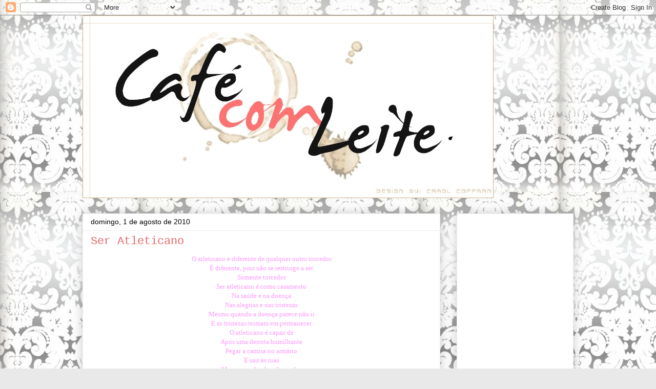

--- FILE ---
content_type: text/html; charset=utf-8
request_url: https://www.google.com/recaptcha/api2/aframe
body_size: 265
content:
<!DOCTYPE HTML><html><head><meta http-equiv="content-type" content="text/html; charset=UTF-8"></head><body><script nonce="nMxc7nBzfcpdhy9uzBidwA">/** Anti-fraud and anti-abuse applications only. See google.com/recaptcha */ try{var clients={'sodar':'https://pagead2.googlesyndication.com/pagead/sodar?'};window.addEventListener("message",function(a){try{if(a.source===window.parent){var b=JSON.parse(a.data);var c=clients[b['id']];if(c){var d=document.createElement('img');d.src=c+b['params']+'&rc='+(localStorage.getItem("rc::a")?sessionStorage.getItem("rc::b"):"");window.document.body.appendChild(d);sessionStorage.setItem("rc::e",parseInt(sessionStorage.getItem("rc::e")||0)+1);localStorage.setItem("rc::h",'1768613634227');}}}catch(b){}});window.parent.postMessage("_grecaptcha_ready", "*");}catch(b){}</script></body></html>